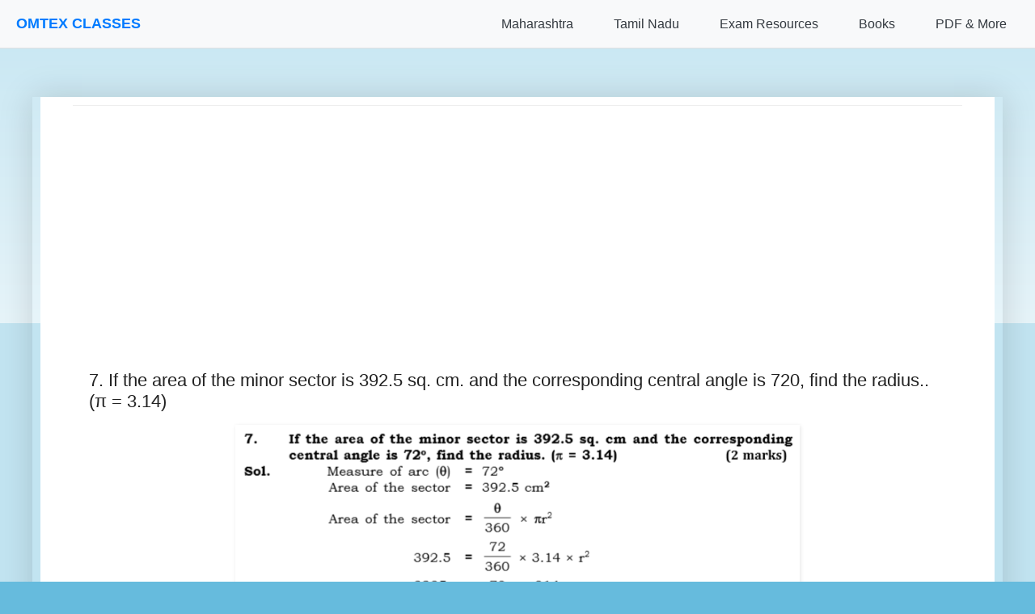

--- FILE ---
content_type: text/html; charset=utf-8
request_url: https://www.google.com/recaptcha/api2/aframe
body_size: 153
content:
<!DOCTYPE HTML><html><head><meta http-equiv="content-type" content="text/html; charset=UTF-8"></head><body><script nonce="RhgFD7LEudUQRnKxrH9LRQ">/** Anti-fraud and anti-abuse applications only. See google.com/recaptcha */ try{var clients={'sodar':'https://pagead2.googlesyndication.com/pagead/sodar?'};window.addEventListener("message",function(a){try{if(a.source===window.parent){var b=JSON.parse(a.data);var c=clients[b['id']];if(c){var d=document.createElement('img');d.src=c+b['params']+'&rc='+(localStorage.getItem("rc::a")?sessionStorage.getItem("rc::b"):"");window.document.body.appendChild(d);sessionStorage.setItem("rc::e",parseInt(sessionStorage.getItem("rc::e")||0)+1);localStorage.setItem("rc::h",'1769781675279');}}}catch(b){}});window.parent.postMessage("_grecaptcha_ready", "*");}catch(b){}</script></body></html>

--- FILE ---
content_type: application/javascript; charset=utf-8
request_url: https://fundingchoicesmessages.google.com/f/AGSKWxV9kSX9jcCuwKEneZ5WhWod4ffV7kA0n7h-7t_0Wlg8iol-YY0riKll6nncLR27jYJFNr5JkfiRUdNi65J9SYz26iyxqPhlww99OyqyGIJKAdH2axzR8au7UV8gzEmXgr8FnvIMOGMBGcfn2pyyX1ubxT_MXrAK6PplgLOoCdPWLVUF_8fbabOvGg1l/_/ad_ttb./leftad./innerads./webmailad._slider_ad.
body_size: -1284
content:
window['a4d21539-1637-4db2-add3-76ad049f8ab4'] = true;